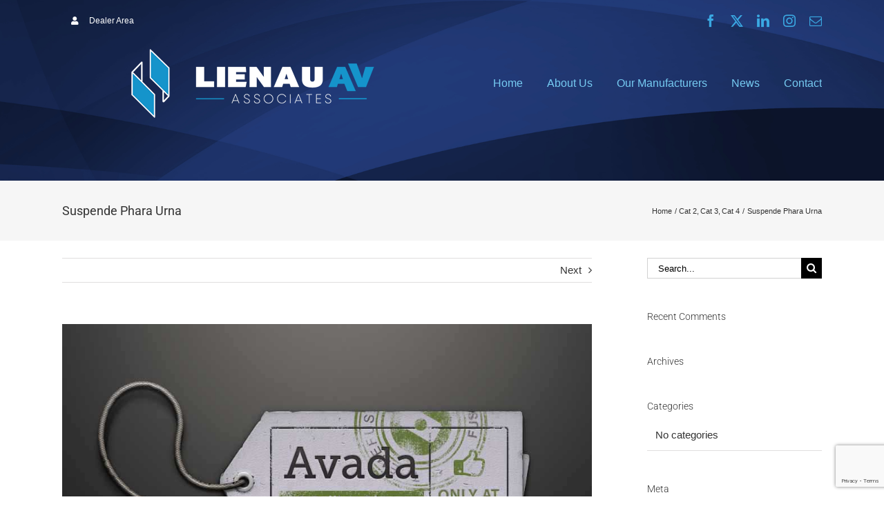

--- FILE ---
content_type: text/html; charset=utf-8
request_url: https://www.google.com/recaptcha/api2/anchor?ar=1&k=6Lcy590ZAAAAAKEJTtflZ3XRxN5i6iULH5G4zpCi&co=aHR0cHM6Ly93d3cubGllbmF1YXYuY29tOjQ0Mw..&hl=en&v=PoyoqOPhxBO7pBk68S4YbpHZ&size=invisible&anchor-ms=120000&execute-ms=30000&cb=exyonhjciks1
body_size: 48704
content:
<!DOCTYPE HTML><html dir="ltr" lang="en"><head><meta http-equiv="Content-Type" content="text/html; charset=UTF-8">
<meta http-equiv="X-UA-Compatible" content="IE=edge">
<title>reCAPTCHA</title>
<style type="text/css">
/* cyrillic-ext */
@font-face {
  font-family: 'Roboto';
  font-style: normal;
  font-weight: 400;
  font-stretch: 100%;
  src: url(//fonts.gstatic.com/s/roboto/v48/KFO7CnqEu92Fr1ME7kSn66aGLdTylUAMa3GUBHMdazTgWw.woff2) format('woff2');
  unicode-range: U+0460-052F, U+1C80-1C8A, U+20B4, U+2DE0-2DFF, U+A640-A69F, U+FE2E-FE2F;
}
/* cyrillic */
@font-face {
  font-family: 'Roboto';
  font-style: normal;
  font-weight: 400;
  font-stretch: 100%;
  src: url(//fonts.gstatic.com/s/roboto/v48/KFO7CnqEu92Fr1ME7kSn66aGLdTylUAMa3iUBHMdazTgWw.woff2) format('woff2');
  unicode-range: U+0301, U+0400-045F, U+0490-0491, U+04B0-04B1, U+2116;
}
/* greek-ext */
@font-face {
  font-family: 'Roboto';
  font-style: normal;
  font-weight: 400;
  font-stretch: 100%;
  src: url(//fonts.gstatic.com/s/roboto/v48/KFO7CnqEu92Fr1ME7kSn66aGLdTylUAMa3CUBHMdazTgWw.woff2) format('woff2');
  unicode-range: U+1F00-1FFF;
}
/* greek */
@font-face {
  font-family: 'Roboto';
  font-style: normal;
  font-weight: 400;
  font-stretch: 100%;
  src: url(//fonts.gstatic.com/s/roboto/v48/KFO7CnqEu92Fr1ME7kSn66aGLdTylUAMa3-UBHMdazTgWw.woff2) format('woff2');
  unicode-range: U+0370-0377, U+037A-037F, U+0384-038A, U+038C, U+038E-03A1, U+03A3-03FF;
}
/* math */
@font-face {
  font-family: 'Roboto';
  font-style: normal;
  font-weight: 400;
  font-stretch: 100%;
  src: url(//fonts.gstatic.com/s/roboto/v48/KFO7CnqEu92Fr1ME7kSn66aGLdTylUAMawCUBHMdazTgWw.woff2) format('woff2');
  unicode-range: U+0302-0303, U+0305, U+0307-0308, U+0310, U+0312, U+0315, U+031A, U+0326-0327, U+032C, U+032F-0330, U+0332-0333, U+0338, U+033A, U+0346, U+034D, U+0391-03A1, U+03A3-03A9, U+03B1-03C9, U+03D1, U+03D5-03D6, U+03F0-03F1, U+03F4-03F5, U+2016-2017, U+2034-2038, U+203C, U+2040, U+2043, U+2047, U+2050, U+2057, U+205F, U+2070-2071, U+2074-208E, U+2090-209C, U+20D0-20DC, U+20E1, U+20E5-20EF, U+2100-2112, U+2114-2115, U+2117-2121, U+2123-214F, U+2190, U+2192, U+2194-21AE, U+21B0-21E5, U+21F1-21F2, U+21F4-2211, U+2213-2214, U+2216-22FF, U+2308-230B, U+2310, U+2319, U+231C-2321, U+2336-237A, U+237C, U+2395, U+239B-23B7, U+23D0, U+23DC-23E1, U+2474-2475, U+25AF, U+25B3, U+25B7, U+25BD, U+25C1, U+25CA, U+25CC, U+25FB, U+266D-266F, U+27C0-27FF, U+2900-2AFF, U+2B0E-2B11, U+2B30-2B4C, U+2BFE, U+3030, U+FF5B, U+FF5D, U+1D400-1D7FF, U+1EE00-1EEFF;
}
/* symbols */
@font-face {
  font-family: 'Roboto';
  font-style: normal;
  font-weight: 400;
  font-stretch: 100%;
  src: url(//fonts.gstatic.com/s/roboto/v48/KFO7CnqEu92Fr1ME7kSn66aGLdTylUAMaxKUBHMdazTgWw.woff2) format('woff2');
  unicode-range: U+0001-000C, U+000E-001F, U+007F-009F, U+20DD-20E0, U+20E2-20E4, U+2150-218F, U+2190, U+2192, U+2194-2199, U+21AF, U+21E6-21F0, U+21F3, U+2218-2219, U+2299, U+22C4-22C6, U+2300-243F, U+2440-244A, U+2460-24FF, U+25A0-27BF, U+2800-28FF, U+2921-2922, U+2981, U+29BF, U+29EB, U+2B00-2BFF, U+4DC0-4DFF, U+FFF9-FFFB, U+10140-1018E, U+10190-1019C, U+101A0, U+101D0-101FD, U+102E0-102FB, U+10E60-10E7E, U+1D2C0-1D2D3, U+1D2E0-1D37F, U+1F000-1F0FF, U+1F100-1F1AD, U+1F1E6-1F1FF, U+1F30D-1F30F, U+1F315, U+1F31C, U+1F31E, U+1F320-1F32C, U+1F336, U+1F378, U+1F37D, U+1F382, U+1F393-1F39F, U+1F3A7-1F3A8, U+1F3AC-1F3AF, U+1F3C2, U+1F3C4-1F3C6, U+1F3CA-1F3CE, U+1F3D4-1F3E0, U+1F3ED, U+1F3F1-1F3F3, U+1F3F5-1F3F7, U+1F408, U+1F415, U+1F41F, U+1F426, U+1F43F, U+1F441-1F442, U+1F444, U+1F446-1F449, U+1F44C-1F44E, U+1F453, U+1F46A, U+1F47D, U+1F4A3, U+1F4B0, U+1F4B3, U+1F4B9, U+1F4BB, U+1F4BF, U+1F4C8-1F4CB, U+1F4D6, U+1F4DA, U+1F4DF, U+1F4E3-1F4E6, U+1F4EA-1F4ED, U+1F4F7, U+1F4F9-1F4FB, U+1F4FD-1F4FE, U+1F503, U+1F507-1F50B, U+1F50D, U+1F512-1F513, U+1F53E-1F54A, U+1F54F-1F5FA, U+1F610, U+1F650-1F67F, U+1F687, U+1F68D, U+1F691, U+1F694, U+1F698, U+1F6AD, U+1F6B2, U+1F6B9-1F6BA, U+1F6BC, U+1F6C6-1F6CF, U+1F6D3-1F6D7, U+1F6E0-1F6EA, U+1F6F0-1F6F3, U+1F6F7-1F6FC, U+1F700-1F7FF, U+1F800-1F80B, U+1F810-1F847, U+1F850-1F859, U+1F860-1F887, U+1F890-1F8AD, U+1F8B0-1F8BB, U+1F8C0-1F8C1, U+1F900-1F90B, U+1F93B, U+1F946, U+1F984, U+1F996, U+1F9E9, U+1FA00-1FA6F, U+1FA70-1FA7C, U+1FA80-1FA89, U+1FA8F-1FAC6, U+1FACE-1FADC, U+1FADF-1FAE9, U+1FAF0-1FAF8, U+1FB00-1FBFF;
}
/* vietnamese */
@font-face {
  font-family: 'Roboto';
  font-style: normal;
  font-weight: 400;
  font-stretch: 100%;
  src: url(//fonts.gstatic.com/s/roboto/v48/KFO7CnqEu92Fr1ME7kSn66aGLdTylUAMa3OUBHMdazTgWw.woff2) format('woff2');
  unicode-range: U+0102-0103, U+0110-0111, U+0128-0129, U+0168-0169, U+01A0-01A1, U+01AF-01B0, U+0300-0301, U+0303-0304, U+0308-0309, U+0323, U+0329, U+1EA0-1EF9, U+20AB;
}
/* latin-ext */
@font-face {
  font-family: 'Roboto';
  font-style: normal;
  font-weight: 400;
  font-stretch: 100%;
  src: url(//fonts.gstatic.com/s/roboto/v48/KFO7CnqEu92Fr1ME7kSn66aGLdTylUAMa3KUBHMdazTgWw.woff2) format('woff2');
  unicode-range: U+0100-02BA, U+02BD-02C5, U+02C7-02CC, U+02CE-02D7, U+02DD-02FF, U+0304, U+0308, U+0329, U+1D00-1DBF, U+1E00-1E9F, U+1EF2-1EFF, U+2020, U+20A0-20AB, U+20AD-20C0, U+2113, U+2C60-2C7F, U+A720-A7FF;
}
/* latin */
@font-face {
  font-family: 'Roboto';
  font-style: normal;
  font-weight: 400;
  font-stretch: 100%;
  src: url(//fonts.gstatic.com/s/roboto/v48/KFO7CnqEu92Fr1ME7kSn66aGLdTylUAMa3yUBHMdazQ.woff2) format('woff2');
  unicode-range: U+0000-00FF, U+0131, U+0152-0153, U+02BB-02BC, U+02C6, U+02DA, U+02DC, U+0304, U+0308, U+0329, U+2000-206F, U+20AC, U+2122, U+2191, U+2193, U+2212, U+2215, U+FEFF, U+FFFD;
}
/* cyrillic-ext */
@font-face {
  font-family: 'Roboto';
  font-style: normal;
  font-weight: 500;
  font-stretch: 100%;
  src: url(//fonts.gstatic.com/s/roboto/v48/KFO7CnqEu92Fr1ME7kSn66aGLdTylUAMa3GUBHMdazTgWw.woff2) format('woff2');
  unicode-range: U+0460-052F, U+1C80-1C8A, U+20B4, U+2DE0-2DFF, U+A640-A69F, U+FE2E-FE2F;
}
/* cyrillic */
@font-face {
  font-family: 'Roboto';
  font-style: normal;
  font-weight: 500;
  font-stretch: 100%;
  src: url(//fonts.gstatic.com/s/roboto/v48/KFO7CnqEu92Fr1ME7kSn66aGLdTylUAMa3iUBHMdazTgWw.woff2) format('woff2');
  unicode-range: U+0301, U+0400-045F, U+0490-0491, U+04B0-04B1, U+2116;
}
/* greek-ext */
@font-face {
  font-family: 'Roboto';
  font-style: normal;
  font-weight: 500;
  font-stretch: 100%;
  src: url(//fonts.gstatic.com/s/roboto/v48/KFO7CnqEu92Fr1ME7kSn66aGLdTylUAMa3CUBHMdazTgWw.woff2) format('woff2');
  unicode-range: U+1F00-1FFF;
}
/* greek */
@font-face {
  font-family: 'Roboto';
  font-style: normal;
  font-weight: 500;
  font-stretch: 100%;
  src: url(//fonts.gstatic.com/s/roboto/v48/KFO7CnqEu92Fr1ME7kSn66aGLdTylUAMa3-UBHMdazTgWw.woff2) format('woff2');
  unicode-range: U+0370-0377, U+037A-037F, U+0384-038A, U+038C, U+038E-03A1, U+03A3-03FF;
}
/* math */
@font-face {
  font-family: 'Roboto';
  font-style: normal;
  font-weight: 500;
  font-stretch: 100%;
  src: url(//fonts.gstatic.com/s/roboto/v48/KFO7CnqEu92Fr1ME7kSn66aGLdTylUAMawCUBHMdazTgWw.woff2) format('woff2');
  unicode-range: U+0302-0303, U+0305, U+0307-0308, U+0310, U+0312, U+0315, U+031A, U+0326-0327, U+032C, U+032F-0330, U+0332-0333, U+0338, U+033A, U+0346, U+034D, U+0391-03A1, U+03A3-03A9, U+03B1-03C9, U+03D1, U+03D5-03D6, U+03F0-03F1, U+03F4-03F5, U+2016-2017, U+2034-2038, U+203C, U+2040, U+2043, U+2047, U+2050, U+2057, U+205F, U+2070-2071, U+2074-208E, U+2090-209C, U+20D0-20DC, U+20E1, U+20E5-20EF, U+2100-2112, U+2114-2115, U+2117-2121, U+2123-214F, U+2190, U+2192, U+2194-21AE, U+21B0-21E5, U+21F1-21F2, U+21F4-2211, U+2213-2214, U+2216-22FF, U+2308-230B, U+2310, U+2319, U+231C-2321, U+2336-237A, U+237C, U+2395, U+239B-23B7, U+23D0, U+23DC-23E1, U+2474-2475, U+25AF, U+25B3, U+25B7, U+25BD, U+25C1, U+25CA, U+25CC, U+25FB, U+266D-266F, U+27C0-27FF, U+2900-2AFF, U+2B0E-2B11, U+2B30-2B4C, U+2BFE, U+3030, U+FF5B, U+FF5D, U+1D400-1D7FF, U+1EE00-1EEFF;
}
/* symbols */
@font-face {
  font-family: 'Roboto';
  font-style: normal;
  font-weight: 500;
  font-stretch: 100%;
  src: url(//fonts.gstatic.com/s/roboto/v48/KFO7CnqEu92Fr1ME7kSn66aGLdTylUAMaxKUBHMdazTgWw.woff2) format('woff2');
  unicode-range: U+0001-000C, U+000E-001F, U+007F-009F, U+20DD-20E0, U+20E2-20E4, U+2150-218F, U+2190, U+2192, U+2194-2199, U+21AF, U+21E6-21F0, U+21F3, U+2218-2219, U+2299, U+22C4-22C6, U+2300-243F, U+2440-244A, U+2460-24FF, U+25A0-27BF, U+2800-28FF, U+2921-2922, U+2981, U+29BF, U+29EB, U+2B00-2BFF, U+4DC0-4DFF, U+FFF9-FFFB, U+10140-1018E, U+10190-1019C, U+101A0, U+101D0-101FD, U+102E0-102FB, U+10E60-10E7E, U+1D2C0-1D2D3, U+1D2E0-1D37F, U+1F000-1F0FF, U+1F100-1F1AD, U+1F1E6-1F1FF, U+1F30D-1F30F, U+1F315, U+1F31C, U+1F31E, U+1F320-1F32C, U+1F336, U+1F378, U+1F37D, U+1F382, U+1F393-1F39F, U+1F3A7-1F3A8, U+1F3AC-1F3AF, U+1F3C2, U+1F3C4-1F3C6, U+1F3CA-1F3CE, U+1F3D4-1F3E0, U+1F3ED, U+1F3F1-1F3F3, U+1F3F5-1F3F7, U+1F408, U+1F415, U+1F41F, U+1F426, U+1F43F, U+1F441-1F442, U+1F444, U+1F446-1F449, U+1F44C-1F44E, U+1F453, U+1F46A, U+1F47D, U+1F4A3, U+1F4B0, U+1F4B3, U+1F4B9, U+1F4BB, U+1F4BF, U+1F4C8-1F4CB, U+1F4D6, U+1F4DA, U+1F4DF, U+1F4E3-1F4E6, U+1F4EA-1F4ED, U+1F4F7, U+1F4F9-1F4FB, U+1F4FD-1F4FE, U+1F503, U+1F507-1F50B, U+1F50D, U+1F512-1F513, U+1F53E-1F54A, U+1F54F-1F5FA, U+1F610, U+1F650-1F67F, U+1F687, U+1F68D, U+1F691, U+1F694, U+1F698, U+1F6AD, U+1F6B2, U+1F6B9-1F6BA, U+1F6BC, U+1F6C6-1F6CF, U+1F6D3-1F6D7, U+1F6E0-1F6EA, U+1F6F0-1F6F3, U+1F6F7-1F6FC, U+1F700-1F7FF, U+1F800-1F80B, U+1F810-1F847, U+1F850-1F859, U+1F860-1F887, U+1F890-1F8AD, U+1F8B0-1F8BB, U+1F8C0-1F8C1, U+1F900-1F90B, U+1F93B, U+1F946, U+1F984, U+1F996, U+1F9E9, U+1FA00-1FA6F, U+1FA70-1FA7C, U+1FA80-1FA89, U+1FA8F-1FAC6, U+1FACE-1FADC, U+1FADF-1FAE9, U+1FAF0-1FAF8, U+1FB00-1FBFF;
}
/* vietnamese */
@font-face {
  font-family: 'Roboto';
  font-style: normal;
  font-weight: 500;
  font-stretch: 100%;
  src: url(//fonts.gstatic.com/s/roboto/v48/KFO7CnqEu92Fr1ME7kSn66aGLdTylUAMa3OUBHMdazTgWw.woff2) format('woff2');
  unicode-range: U+0102-0103, U+0110-0111, U+0128-0129, U+0168-0169, U+01A0-01A1, U+01AF-01B0, U+0300-0301, U+0303-0304, U+0308-0309, U+0323, U+0329, U+1EA0-1EF9, U+20AB;
}
/* latin-ext */
@font-face {
  font-family: 'Roboto';
  font-style: normal;
  font-weight: 500;
  font-stretch: 100%;
  src: url(//fonts.gstatic.com/s/roboto/v48/KFO7CnqEu92Fr1ME7kSn66aGLdTylUAMa3KUBHMdazTgWw.woff2) format('woff2');
  unicode-range: U+0100-02BA, U+02BD-02C5, U+02C7-02CC, U+02CE-02D7, U+02DD-02FF, U+0304, U+0308, U+0329, U+1D00-1DBF, U+1E00-1E9F, U+1EF2-1EFF, U+2020, U+20A0-20AB, U+20AD-20C0, U+2113, U+2C60-2C7F, U+A720-A7FF;
}
/* latin */
@font-face {
  font-family: 'Roboto';
  font-style: normal;
  font-weight: 500;
  font-stretch: 100%;
  src: url(//fonts.gstatic.com/s/roboto/v48/KFO7CnqEu92Fr1ME7kSn66aGLdTylUAMa3yUBHMdazQ.woff2) format('woff2');
  unicode-range: U+0000-00FF, U+0131, U+0152-0153, U+02BB-02BC, U+02C6, U+02DA, U+02DC, U+0304, U+0308, U+0329, U+2000-206F, U+20AC, U+2122, U+2191, U+2193, U+2212, U+2215, U+FEFF, U+FFFD;
}
/* cyrillic-ext */
@font-face {
  font-family: 'Roboto';
  font-style: normal;
  font-weight: 900;
  font-stretch: 100%;
  src: url(//fonts.gstatic.com/s/roboto/v48/KFO7CnqEu92Fr1ME7kSn66aGLdTylUAMa3GUBHMdazTgWw.woff2) format('woff2');
  unicode-range: U+0460-052F, U+1C80-1C8A, U+20B4, U+2DE0-2DFF, U+A640-A69F, U+FE2E-FE2F;
}
/* cyrillic */
@font-face {
  font-family: 'Roboto';
  font-style: normal;
  font-weight: 900;
  font-stretch: 100%;
  src: url(//fonts.gstatic.com/s/roboto/v48/KFO7CnqEu92Fr1ME7kSn66aGLdTylUAMa3iUBHMdazTgWw.woff2) format('woff2');
  unicode-range: U+0301, U+0400-045F, U+0490-0491, U+04B0-04B1, U+2116;
}
/* greek-ext */
@font-face {
  font-family: 'Roboto';
  font-style: normal;
  font-weight: 900;
  font-stretch: 100%;
  src: url(//fonts.gstatic.com/s/roboto/v48/KFO7CnqEu92Fr1ME7kSn66aGLdTylUAMa3CUBHMdazTgWw.woff2) format('woff2');
  unicode-range: U+1F00-1FFF;
}
/* greek */
@font-face {
  font-family: 'Roboto';
  font-style: normal;
  font-weight: 900;
  font-stretch: 100%;
  src: url(//fonts.gstatic.com/s/roboto/v48/KFO7CnqEu92Fr1ME7kSn66aGLdTylUAMa3-UBHMdazTgWw.woff2) format('woff2');
  unicode-range: U+0370-0377, U+037A-037F, U+0384-038A, U+038C, U+038E-03A1, U+03A3-03FF;
}
/* math */
@font-face {
  font-family: 'Roboto';
  font-style: normal;
  font-weight: 900;
  font-stretch: 100%;
  src: url(//fonts.gstatic.com/s/roboto/v48/KFO7CnqEu92Fr1ME7kSn66aGLdTylUAMawCUBHMdazTgWw.woff2) format('woff2');
  unicode-range: U+0302-0303, U+0305, U+0307-0308, U+0310, U+0312, U+0315, U+031A, U+0326-0327, U+032C, U+032F-0330, U+0332-0333, U+0338, U+033A, U+0346, U+034D, U+0391-03A1, U+03A3-03A9, U+03B1-03C9, U+03D1, U+03D5-03D6, U+03F0-03F1, U+03F4-03F5, U+2016-2017, U+2034-2038, U+203C, U+2040, U+2043, U+2047, U+2050, U+2057, U+205F, U+2070-2071, U+2074-208E, U+2090-209C, U+20D0-20DC, U+20E1, U+20E5-20EF, U+2100-2112, U+2114-2115, U+2117-2121, U+2123-214F, U+2190, U+2192, U+2194-21AE, U+21B0-21E5, U+21F1-21F2, U+21F4-2211, U+2213-2214, U+2216-22FF, U+2308-230B, U+2310, U+2319, U+231C-2321, U+2336-237A, U+237C, U+2395, U+239B-23B7, U+23D0, U+23DC-23E1, U+2474-2475, U+25AF, U+25B3, U+25B7, U+25BD, U+25C1, U+25CA, U+25CC, U+25FB, U+266D-266F, U+27C0-27FF, U+2900-2AFF, U+2B0E-2B11, U+2B30-2B4C, U+2BFE, U+3030, U+FF5B, U+FF5D, U+1D400-1D7FF, U+1EE00-1EEFF;
}
/* symbols */
@font-face {
  font-family: 'Roboto';
  font-style: normal;
  font-weight: 900;
  font-stretch: 100%;
  src: url(//fonts.gstatic.com/s/roboto/v48/KFO7CnqEu92Fr1ME7kSn66aGLdTylUAMaxKUBHMdazTgWw.woff2) format('woff2');
  unicode-range: U+0001-000C, U+000E-001F, U+007F-009F, U+20DD-20E0, U+20E2-20E4, U+2150-218F, U+2190, U+2192, U+2194-2199, U+21AF, U+21E6-21F0, U+21F3, U+2218-2219, U+2299, U+22C4-22C6, U+2300-243F, U+2440-244A, U+2460-24FF, U+25A0-27BF, U+2800-28FF, U+2921-2922, U+2981, U+29BF, U+29EB, U+2B00-2BFF, U+4DC0-4DFF, U+FFF9-FFFB, U+10140-1018E, U+10190-1019C, U+101A0, U+101D0-101FD, U+102E0-102FB, U+10E60-10E7E, U+1D2C0-1D2D3, U+1D2E0-1D37F, U+1F000-1F0FF, U+1F100-1F1AD, U+1F1E6-1F1FF, U+1F30D-1F30F, U+1F315, U+1F31C, U+1F31E, U+1F320-1F32C, U+1F336, U+1F378, U+1F37D, U+1F382, U+1F393-1F39F, U+1F3A7-1F3A8, U+1F3AC-1F3AF, U+1F3C2, U+1F3C4-1F3C6, U+1F3CA-1F3CE, U+1F3D4-1F3E0, U+1F3ED, U+1F3F1-1F3F3, U+1F3F5-1F3F7, U+1F408, U+1F415, U+1F41F, U+1F426, U+1F43F, U+1F441-1F442, U+1F444, U+1F446-1F449, U+1F44C-1F44E, U+1F453, U+1F46A, U+1F47D, U+1F4A3, U+1F4B0, U+1F4B3, U+1F4B9, U+1F4BB, U+1F4BF, U+1F4C8-1F4CB, U+1F4D6, U+1F4DA, U+1F4DF, U+1F4E3-1F4E6, U+1F4EA-1F4ED, U+1F4F7, U+1F4F9-1F4FB, U+1F4FD-1F4FE, U+1F503, U+1F507-1F50B, U+1F50D, U+1F512-1F513, U+1F53E-1F54A, U+1F54F-1F5FA, U+1F610, U+1F650-1F67F, U+1F687, U+1F68D, U+1F691, U+1F694, U+1F698, U+1F6AD, U+1F6B2, U+1F6B9-1F6BA, U+1F6BC, U+1F6C6-1F6CF, U+1F6D3-1F6D7, U+1F6E0-1F6EA, U+1F6F0-1F6F3, U+1F6F7-1F6FC, U+1F700-1F7FF, U+1F800-1F80B, U+1F810-1F847, U+1F850-1F859, U+1F860-1F887, U+1F890-1F8AD, U+1F8B0-1F8BB, U+1F8C0-1F8C1, U+1F900-1F90B, U+1F93B, U+1F946, U+1F984, U+1F996, U+1F9E9, U+1FA00-1FA6F, U+1FA70-1FA7C, U+1FA80-1FA89, U+1FA8F-1FAC6, U+1FACE-1FADC, U+1FADF-1FAE9, U+1FAF0-1FAF8, U+1FB00-1FBFF;
}
/* vietnamese */
@font-face {
  font-family: 'Roboto';
  font-style: normal;
  font-weight: 900;
  font-stretch: 100%;
  src: url(//fonts.gstatic.com/s/roboto/v48/KFO7CnqEu92Fr1ME7kSn66aGLdTylUAMa3OUBHMdazTgWw.woff2) format('woff2');
  unicode-range: U+0102-0103, U+0110-0111, U+0128-0129, U+0168-0169, U+01A0-01A1, U+01AF-01B0, U+0300-0301, U+0303-0304, U+0308-0309, U+0323, U+0329, U+1EA0-1EF9, U+20AB;
}
/* latin-ext */
@font-face {
  font-family: 'Roboto';
  font-style: normal;
  font-weight: 900;
  font-stretch: 100%;
  src: url(//fonts.gstatic.com/s/roboto/v48/KFO7CnqEu92Fr1ME7kSn66aGLdTylUAMa3KUBHMdazTgWw.woff2) format('woff2');
  unicode-range: U+0100-02BA, U+02BD-02C5, U+02C7-02CC, U+02CE-02D7, U+02DD-02FF, U+0304, U+0308, U+0329, U+1D00-1DBF, U+1E00-1E9F, U+1EF2-1EFF, U+2020, U+20A0-20AB, U+20AD-20C0, U+2113, U+2C60-2C7F, U+A720-A7FF;
}
/* latin */
@font-face {
  font-family: 'Roboto';
  font-style: normal;
  font-weight: 900;
  font-stretch: 100%;
  src: url(//fonts.gstatic.com/s/roboto/v48/KFO7CnqEu92Fr1ME7kSn66aGLdTylUAMa3yUBHMdazQ.woff2) format('woff2');
  unicode-range: U+0000-00FF, U+0131, U+0152-0153, U+02BB-02BC, U+02C6, U+02DA, U+02DC, U+0304, U+0308, U+0329, U+2000-206F, U+20AC, U+2122, U+2191, U+2193, U+2212, U+2215, U+FEFF, U+FFFD;
}

</style>
<link rel="stylesheet" type="text/css" href="https://www.gstatic.com/recaptcha/releases/PoyoqOPhxBO7pBk68S4YbpHZ/styles__ltr.css">
<script nonce="x8slBQIph4jQqxuCoUVdqg" type="text/javascript">window['__recaptcha_api'] = 'https://www.google.com/recaptcha/api2/';</script>
<script type="text/javascript" src="https://www.gstatic.com/recaptcha/releases/PoyoqOPhxBO7pBk68S4YbpHZ/recaptcha__en.js" nonce="x8slBQIph4jQqxuCoUVdqg">
      
    </script></head>
<body><div id="rc-anchor-alert" class="rc-anchor-alert"></div>
<input type="hidden" id="recaptcha-token" value="[base64]">
<script type="text/javascript" nonce="x8slBQIph4jQqxuCoUVdqg">
      recaptcha.anchor.Main.init("[\x22ainput\x22,[\x22bgdata\x22,\x22\x22,\[base64]/[base64]/[base64]/ZyhXLGgpOnEoW04sMjEsbF0sVywwKSxoKSxmYWxzZSxmYWxzZSl9Y2F0Y2goayl7RygzNTgsVyk/[base64]/[base64]/[base64]/[base64]/[base64]/[base64]/[base64]/bmV3IEJbT10oRFswXSk6dz09Mj9uZXcgQltPXShEWzBdLERbMV0pOnc9PTM/bmV3IEJbT10oRFswXSxEWzFdLERbMl0pOnc9PTQ/[base64]/[base64]/[base64]/[base64]/[base64]\\u003d\x22,\[base64]\\u003d\x22,\x22HnFSBsONGMKQXMK4wppawpdPb8OmC2FvwoXCmcO6wp/DojheS33CmxZ5OsKJSmnCj1fDlG7CuMK8ccOWw4/CjcOuZ8O/e3nCiMOWwrRzw74IaMOYwpXDuDXCisK3cAFqwqQBwr3CribDrijCtDEfwrN5Aw/[base64]/CtS5seDfDuHBkwoZawofDr082w5QUFMKhTl4RJcOXw4QpwrJMWilkGMO/w50lWMK9QMKlZcO4VxnCpsOtw5N6w6zDnsOlw6/[base64]/CgMO+wrTDmynCnGLDv1rDkTfDssKORMKSwpgCwq5pU1trwqDCrktfw6gVPkZsw4NvG8KFKCDCv152wqM0asKwA8KywrQsw6HDv8O4RcOkMcOQDmkqw7/Dh8K5WVV5Z8KAwqEWwo/DvyDDkX/[base64]/Dnx/Ck8KZVcK3FMOxRsOiwrUiw63DgW9aw6A3aMOQw4LDi8OKZhYyw6zChMO7fMKtWV43wqhWasOOwrJYHsKjD8OswqAfw4HCqmERK8KfJMKqOG/DlMOce8Osw77CojYrLn9LKFgmOR0sw6rDrg1hZsOyw4vDi8OGw6rDrMOIa8OCwqvDscOiw6TDiRJuScOTdwjDscO7w4gAw5LDgMOyMMK3TQXDkzLCsnRjw6jCpsOEw5VjDkIbFMOCMH/CmcOawrjDk1JRVcOwUyzDuHttw7DCmsKcRDbDiXZ3w6jClCnCtCRnE1/CrghyQA8hGMKiw5DDtCvDv8KBXEsowp05wrzCv2FZNcKrAyjCoQYaw6/Cn3k5eMOiw4PCgRBmWA7Cn8OMfAwPUSnCmDxVwo9tw74MeXMfw6gNM8OBe8OlaHQwOG1jw7rDisKdGEPDjh4ocTDCi3Nqa8KzCMKFwpRTV1Few7c1w7fCtQrDucKSwoZCQl/Cn8KcTHjCqAImw4EnIT5mICpzwoXDqcOiw53CpcK6w6rDk2vCmmxZBsOpwqt4fcKnBnfCiU1Lwq/CncK9wqDDmsOow5zDgDbCpQHDksOWwpg0wr3DgsODZFJ8WMKow7jDplnDuxbDjRbCmsK3PEkEXl8takNow5cjw6JxwoTCq8K/wrlZw43DjxnCsCPDiwodLcKPOAZ5PsKIN8KdwqjDp8K8RVICwr3DkcKjwqRzw5/DtcKIZE7DhcKoXS3DqWEawokuV8OzeENdwqkWwqEywobDhS/CqSBYw5nDjMKsw7tJQMKcwrvDosK6w6HDkVXChyRZdTPCgcOoeilnwqNHwrMBw7PDgy8MKMKcdXkcRELCpsKUwqvDqWpPwoo/LEN/PTR4w75rBi9nw6VXw7cPahJZwrPDj8Kjw7fCnsK8wop3NcOtwqXCm8KSLxzDrkDDmMOLFcOvR8OIw6nClMK/VFxVKELDiE8CNMK9b8Kybz17WltNwrxqw7TCmsK6aDk/[base64]/DvUnCpsK7w6vCjljDoH9SHy/[base64]/D8KNScK3R0nDtMKQwrE6NcKrejMIQMKwwrhGw4/Cn3LDvcOCw5gAEnwIw6sBZ1Vmw6xxfMOUH0HDqsKFUkbCo8K/LsK3EzvCtC3CusOTw4DCocKsVT5Jw4Z3woVLCH9kF8OrPMKzwrfCusOUPU/DksOlwo8vwqofw7NxwpHCncKAZsO7w6TDj0PDkEHCr8KcHcK/Izwdw4bDqcKfwqPCry1Iw4zCisKOwrsZO8OhP8O1CsOifSRecsOvw67CpH4ka8OhVHI6QwHCimjDrMO2SEZ2w7/[base64]/CoVPDlsOlwo5xYyVewrzDi2nDqMOzw70qwqTCocKlw5PDpFpAYmzCvsKPd8KPwpnCrcKCw7s4w4vDtsKBMG3DhcKmex7CksKZXwfClCvCvsO2fmvCsRjDpcKkw4F/GcOLBMKDIsKWHELDpcKOSsOgEcOkRsK3wpHDkMKjXg5Qw4XCjsOhU0jCrcOjPsKkPsOswrBPwq1aW8Kww6fDgMOoWMOVE3PCnlzDpMO2wrUSw5xqw5Zuw7HCrV7DqnPCphjCqC7DrsO4ecO0wp/CjsOGwqDDmMOfw5fCl251L8OqV2vDsgwZw6vCtid5w6J9IXjCthLChmjCtsKec8OKW8KZRsO2SUd/[base64]/LcOVGcOIc8OSw4poBMKoRWvCvlXDkMKOwpomcAfCiBDDqMKeYMOic8OQTMO/w6l/B8Ktcx4KQCXDiGvDm8KPw4tOFRzDrittSgJBTB09C8Olw6DCk8OwUMO1YVAqVWXCncO0L8OfEcKZw70hYcOxwqVJBMK5wr4MK1g8JlRZbFgLFcO5HU/DrHHCty44w5pzwqfCq8OKEEwTw5ppZcKtwpfCksKkw6nCqsO1wqjDkcO5JsOVwqVywr/CmUnDicKjfsOQQ8OLdxzDhWVTw6IeVsOFwq/[base64]/DvMK1wqknw7ovwqDCswzDtMKeb33Cg1PCmjYKw5fDoMKYw6YyS8KCwpPCpQA4wqTCocKiw4BUw4TCpl02K8OVbQ7Dr8KjAsOTw7IAw4wdJFnDkMOZO3nCojxDw7EJFMOywqzDszrDksO3wr9Uw6DDqRJpwrp4w6nDqkzDj13Du8Kfw7/CjAnDkcKDwoXChMOowoYUw4/Dq1dPVRFxwoFXZcKOXcKhP8KSwp9lDQrCpXnDvijDssKRLHDDqsK/[base64]/DoWAGQQHCssO1dcOQwqxewqbCj8O2KMOWw4rDkcK8WiPDocKUfsOSw7HDuHJvwpVpw5jCtcKKO3FNwqPCvj1Rw7rDlm3CjGMgeFfCocKCw5LCqjddw6bDk8KXLWQfw6zDrhwkwrHCvF4Nw7/Cn8K+bMKew4QSw5gnRMOuExbDqsK6G8OUYmjDnWJJE05cIkzDumd5W1TDt8OGSXQfw5lNwpdSG10QMsO2w7DCiGrCgMK7ThPCr8KkBlQUwolmwpNvXMKUXMOiwpExwr7CssOvw7oRwrpXwrUXRinCskvDpcOUJFMqw6fCtgnCk8OCwqQRKsOsw6/CuWAjQsKxCWzCgsOCeMO7w7wCw5l5w5Jzw55YGsOfRH4mwqh1wp/CgsODUW8Sw6jCllMyE8KSw7DCjsO7w5AYXGzChMKaSsO4BA7DvirDkGTCjsKdCWnCmSvChHbDksKTwqTCkX8VLDAcNywJVMK4Z8K6w57CpjjDkWkkwpvCjm1+Y1PDvSvCj8OswqjCpTVDOMOyw608w51Xw7/CvcKWw51GTsO7K3YKw4A/w6/CtMKIQQk9IC49w4RCwqIZw5rCmmjCssOPwoAuI8KVw5fCo0nDlj/DrMKJBDTCqBlDKy3Dh8KQYTEiayfDh8OBWDtOZcOYw7JlNsOFw4TCjjnDs2F4w704F0Riw5Q/AXzDo1rDpy/[base64]/DqcOnw6bCsDFcw6/DicKtwpNFWHtLwrHDhBXCoQZfw6bDlFzClTRbw4LDugDCjz4gw4XCoW7DpMOyNMODVsKTwoHDlzTCncO8DcOScVBBwrPDsXHChcKpwrTDn8KzTsODwpDCv19vP8Kmw6zDnMKvUsO7w7rCgMKBNcOTwrk+w5YldTo7YMOMFMKfwqRtwo0UwqR/[base64]/wo3CgcK2a8O7OTDCi3/[base64]/CxfCoELDi0UbVcOlw53DjH44dE8qwozDsmgmwrjDpmcTcSYFMMODBA9Xw7vDtmfCpsKDJMO7woLCuDpUwohCJW89FH/[base64]/DqMOJw7/DpMOgwrTDnsKZwobDplvDk0sow69uwrLDqH/[base64]/cgTDsHvCi8Ohw6Qhw7XDtMO6wpkWwoM5AmXDhnrCvl/Cm8KJJcK/[base64]/DgcKOMsKvw7Rxw6tVT8KKY8Oiw5gLcMKResKjw4plw6h2RTR7VlQFQcKOwpTDpQLCgFQFJGXDl8KCwp7DiMOKwrzDs8KRIQUJw7w4C8O8E0TDncKxwptLw5/[base64]/[base64]/CpsK7O8KsJA4zY1HCtsK3asOTZMOiSlcORn7Cr8OnEsO0w4LDl3LDknUFJFbDmjxOaH4dwpLDm2bDq0LDq1/CrsK/wo3DsMOkRcOmJ8ONwqBSbUlNfcKewo/CgcK3RcOyKhZUDMOLw6lpw7jDrH5qw5rDr8OywpApwrFZw5nDoXXCn2TDmGnDqcKdQcKXBRBGw5LDlWTDjkoaDxrDn3/CkcK7wrPDjsO8QXt7wp3Dh8K1XGjClMO9w4daw5BJSMKCL8OTPsKnwoVMcsO8w5lew6TDqRl9DwpqK8O7w79cbcOfQWh/EAUHD8KfY8OOw7IEw6EAw5BOccO+a8KVZsOARWHCkC1Jw5NVw5TCqMOPcBVIVsK6wq83C0jDh3TCggDDkSNcAnHCtjsfSMKgD8KDSEjDicO9wqXCtH/Dk8OUwr5cTDx2wo9WwqbDvFxlw7rCh2s1RWfDtMKBFmdkw5h1w6Qzw5nDhVFNwrbDj8KaYSJBE0p2w6MZwpvDnR8zGMOuDX0hwrzCgsKVVcOdCyLCp8KOCcOPwqrDuMKUDigAeU4Mw6nCoRMjwq/CrMOqwr3Cg8O7NRnDvSxcXW4bw6PDicKbcDY5wpzClcKLQkQaY8OVEjpBw7Ulw7ZTA8Omw6R0wqTCqADDh8OII8KbUWg+XWsTVcOTw4YNd8OtwocCwrIXWgEXwr/DqnNuw5DDtkrDm8KvAcKpwrpqYsKHQsOwQMOdwq/DmXt6wpLCoMOrw5Euw6PDlsOJw6jClVrDi8Ofw5c5PXDDq8KLdhxcV8Kkw7Q6w6ExXTNcwpY5w7hRGh7DgxYFGsK5SMOGDMOYw5wpw5g/w4jDoFx7E1nDm1pMw7ddHHtjHsKSwrXDnzkQOWTDvE7Do8OHLcK4wqPDqMOAEWMyDyB8STnDsmXCi3fDjSofw7F+wpV0wpNtDTZofsOsdV4gwrdaVn/[base64]/Dt8O4w5TDocKDwqfDocKVVMK2wp7DlFxDGcK0QsOiwptyw4DCv8OAfH/CtsOnbTLCnMOdesOWDghjw6vCoADDim/DjcKhwq/DlcK1L01xOMKzw5FlXHxXwqfDtSc/bcKVw4/[base64]/LsK2w5rChsOTLsOhw4t0C8OsDWfCrjwtw58lQcOWccKkb2sSw6ULM8K9EGzDlsKIBBrDr8K6DsO4dXfCjEJVPyTCkRHDvHpEC8OYf3xjw7jDkRTCqMOuwq4Hw7dVwrXDncOyw6RCYEDDisOmwobDrm/DocKDc8KPw7bDvFjCvFvDlcOgw7vDsDlkM8KNCgbCpTTDnsO3w5jCvTd8XUzCjSvDkMO5DMK5w4zCrXnCgE7ChVtYw4jCncOqTTbChCJkRhjDhsOrdMKuEGvDjQnDicOCd8O2GcKKw47Cr0t2w63DkMKtDQ8Ww4bDsiDDk0dywq9iwoLDtzJwECTCgAvCmkYWCn/DmSXDlFHCugPDnwgWNS1pDF7DvC8HH2QXw6FqbMOHRnU3QgfDmUBmw7l7UcO+eMOEYCttLcOmw4XDsHtvbsOIcsO+R8O3w400w4tuw7DCo1gKwqhowpTDoAvCscOUFlLCgC8/w7bCtcOxw51Pw7RUw6VGMMKjwrNnw6/DiXvDjWRkeTFUw6nCvsK4RsKpUcOvcsOqwrzCj0/[base64]/DkiTCvWJiw5ZfwrjDn10OwrjCtRXDlnPChsKaQDfDomrDoTcgeDvCssKgVm5hw6fDoHLDrAjDt3VUw4bDisO4wrHDmj9bw6twaMOQAcKwwoPCjsOzDMK9WcOVw5DDs8KRGsK5OsOCBsO9wrXDmMKVw5gEw5fDuCUOw79gwqMpw5klwo3CnQ3DpR7Dl8O8wrrCmEMwwq/DosOnHlRjwpfDm0zChw3Dp3rDomZjwoMTwqg2w7AhCxJmHV5dLsOtN8OSwokOw7PCsmhvNBkrw5zCqMOcBMObX0wEwr7DgMK4w6bDnMOVwq8xw7vDn8OPLcKhw6zCpMOONQcGw5zDl0nChG3DvkfDpDbDqX3CrVBYbzhFw5Z0wp/[base64]/wp3CucKtBMK2wrNPw4jDh17CogFSaix/wrfDj8KFw7PCm8KDwqs5w5wzNsKXBUDCpcK3w6EEwo3CkmnCtwYyw4vDvllNesOuw5DClRxFw4IoY8KewpVYf3AxdURbWMOhPmQoQcKqwrwsbChQw5F2woTDhsKIVMOvw4DDlRHDu8KhMsKgw7c2S8KNw59OwrIPZMKYQ8OYSXrCqWbDi13CmMKVfMOhwpdWfMK/w64eV8OpGMOQQgbDi8OMHQ3Cmi7DrMKUWCnCnX4zwoAswrfCrsODEznDu8K9w6V/w4HCpXDCuhLDmcK8AyNsSsK1QsKMwqrDrMKTfsK3KQg2Xz5Nwr/Ch1TCr8Odwq3CjcODX8KFCSrCm0RxwobDp8Kcwq/DhMKqRmnDg3Jqw4zCk8KIwrpTQCzDgw46w6slwqDCqXw+HMOTQBLDvcOJwod7UD5zacKwwpYgw7nCssO/wqkSwqTDgRIVw6QkN8OoQcOfwpVWwrXCg8K5woHCnkIZOAHDiEx2CMOgw57Dj0AfAsOMGcOrwqPCqyF+FAfDrsKZHD/Ci2E3csKew6XDpMK2VWPDm37CgcO7P8OcA0DDgMKYKsOfwqLCoSoMw6zCs8KZXcKAfsOBwoXCviRKXh3DjCHDtxB7w74Nw7zCksKRLsOSTsKnwodPBG5Mwq/[base64]/DnkZaX8O2VMKdAhnCocK1wovCp0kuwoLDssK3BMOxDMOdY30twoPDgcKMIcKmw7cJwq8QwoXDkRjDu1QFfgI6Q8ORw64yFMODw7XCkcKGw4IScARhwpfDggPCgMKYQVhlGkXCgzTDll0sYVJGw5jDumh7SMKCQMKRNxrClcO3wq7Drw/[base64]/CuA/DkADCjMKtfRfCuBDCuw/CrS1pwqgrwq1SwqPCiw1GwovDonB3w7/DiwjCr3DCnAbDkMKaw4Yow67Dp8OUSSzCoSnDhglyHEvDi8OewrXCtcO4MsKrw4wUwr7DrwUvw6HCmnhgYsKJw4/[base64]/CtsKKWcO+NsOLZCd/wqtvaVEewqnCncKLwqtnYMKIBMOXbsKFwo/[base64]/CmUQfw40GwoE+worCiyzDg8KDD8Khw5sUcz0VGMOQRcKrADDClnlVw4dFfV1Hw6nCt8KaTHXCjE7CgcK1L03DhsOzTFFaOcKBw5vCrGVHw4TDpsK/w4bCqnMzSsO0S0gCfyFcwqE0ZXgAUcKww58VJEhBD2zDg8KlwqzCnsKqw6AndgYlw5PCoQ7DiEbDn8OdwqZjScOgHm9uw4R0PcKBwqw6AcO+w78Lwp/DhQPCt8O2HcKNUcK0FsKEUMKDXMKiwrMpBgPDjnbDjTAMwp5JwooSC28XDMKtBMOJJMOud8OtaMOUwprDhVDCusK7wpIcSsOgAsKbwoMrKcKVW8OUwo7DtxxKwr47TyXDt8KMfsOZPsOIwoJgw4/[base64]/CmcK1w5sAdsOPw5N3BwTCuh7CvGAEJcKIw7ttVsOzVksePg0lChLCpjFdFMO6TsOEwqMndVkWwpJhworCv0kHA8OWYcO3TG7DgHJFcMOuw4vDhcOrMcOQw594w6PDrXwxO1EyNsOXPwHDo8Olw5IgHcOVwo0JJzwWw6XDucOgwoLDsMKdEMK3wp4YX8KZw7/[base64]/[base64]/DkB7DlcOvJFPDnsOwLlgpCcKHbBcdQ8OAHzzDucKxw6I4w6jCosKWwpMzwrQSwq/DpXDDqmPCjsKqP8KtBzPCpsKPTWfCj8KtDsOlw5I5w6FCSHIXw4oGIAvDnsKNw7zDm3F/[base64]/w7Z5wqYbwqLCisKfMcKcK2JoW8KMwpRBbcOfw6/Dh8OfwoZcNsKdw7xqPgFAd8O/M2LCiMKYwoZQw7Brw7HDosOxAsKofnnDpsOLw7IIa8OhRQJ3GcKPblQNMGtNbMKFRkLCnxzCqTd1LXjCknQ8wphPwpIxw7rDtcK2wrPCg8KiZcOeEkvDsk3DlDEoAcK4DsKmUA0qwrHDrhYFIMKLw5NPw68gwrFCwqE0w4/[base64]/DksKoIEbDizLDtx/[base64]/ChMKxw4DClExVw5bCgMK+E8K6wr/Ct8Ocw407SmtrAsKIacObFVBQwooYUMOyw6vCrUw8DzLDhMK9w7FYacKyWkPCtsKcChcpwrR1woLCk1LChFATETbCgcO9IMKIwpcWcwF9GSIWb8K3wrlwOMOebMKqRjxmw7/DlsKHw7VcGnvCqRrCjMKyKhFYXMKqSEHDmiXChWZzfBo0w7LDtcK0wpbCmyPDl8OlwpUxDsK8w63Cj0nCm8KJd8KEw4AcEMOHwr/Du3DDqx3ClcK0wpXCgRzDj8KvQsO7w7HCqGEuOMKrwppkMcONXjVyGcK2w7Egwo1Kw77Ci14FwpnDh09lb3cJB8KDIyowOFvDjVx9dztKIiU+bjvDhxzDixDDhhbCjsK5KTrCkCLDoVlRw47DhQsTwrEJw67DqHDDhVdteU3ChkpTwqjDvlTCpsOTS0fCvmxowokhEl/DhsKYw4h/[base64]/[base64]/[base64]/[base64]/[base64]/CosK8LMO/[base64]/CmcO2RFnDpcOSYjUBw51uwph/w5NZw4sIcFEAw4vDkMOhw5jCjMKDwrNtclRUwq5EOX/Ch8Ojw6vCg8KSwqMLw7c5AkwOCXRRPlQKw4hOwpfCr8KkwqTCnhbDvMKGw6vDt2tDw6sxw6xOw5XCjQHDksKKw6DCmcOlw6PCuiBhTsKnCcOBw5FIYcK/wpDDvcO2FcOLYsKcwqLCoVkpw7JTw6XChsKSJ8OuCkHCqsOdwp9jw5jDtsOaw7vDlFYaw7nDlMOdw4AHwpLCgUxMwqJoHcOvwrTDkcKHGzvDuMOiwqdQQ8O8JMKmw4DDnE/DhyM4wpTDk3law7h6F8KlwroaG8KAY8OFGWl1w4dqF8KQecKBDsKmUcKyecKLbC1Mwo5MwoLCsMOjwqvCgcOZAsOETsKAFMKZwr7DtCADTsOzZ8KoC8Kzw5IZw6/CtiPChihEwodZR0rDrnd9W1LCkMKkw7smwo0NF8O+aMKsw6jCj8K+MVzCu8OqdMOtfAoUFsOnRSRyNcOdw4Qrw6fDqjrDmUzDvyRhEUcVL8KhwrDDtcKcQF/[base64]/w6c9c2nDrhHDmMOgdS7ChcO0QWVGw6FtQsK7w4Qqw4ppXG4Yw5rDuxLDvCPDkcOwMMO7DUTDtDZSWsKvw4TDvMKzwq/DlzFteTPDhU/[base64]/DoMOFw6VIwpAeAcKxw5XCncOCw6t4w7lDw648wqtmwoRCBcOiLMK/FMOOf8K3w7URDMOifsOIw77DpAzCj8ONJi3Cp8OIwog6w5lCXxRJaXbCm0dBw5zDusOpUVZywpDCmgbCrSQDfsOWREF3PyIWOcO3WUl+Y8KGBMOQB2fDmcOXNHnDrMKPw4lLYw/DoMKSwrrDoxLDjE3Diytbw73CisO3HMOuQcO/[base64]/w4BJKljDl8ORw4/Cqi01worCiTnDlMOvOGJHw5xpH8Orw6B1LMOiNcKvUsK9wqbDpMKUwo0MY8KGw7ELVADCryRQIjHCo1pNX8KSQ8O3Ehwmw49oworDqcO/[base64]/eMOHw40HeA0/BMOmwq3CtzUzZcKYw41RLsKJH8OawpYowp0jwpMIw5jDi0HCpcO/Q8KXHMOpABfDusKzwqNUA2zDhEZnw45qw6nDsmlAw50CRkdqak3ClQwyBsKBBMKmw7N4b8Ovw6DCgMOqwq8FGgLCiMK8w5XCisK3d8OiKwp9LE8YwrYbw5cqw71awpDCuwbCvsK3w40xwrRQGcOSOSHCmywWwpbChcO8wo/CrXPCnmMyW8KbWcKADsONacKZAW3Cpi86IjkeR2XDjTN/w5bCs8OHTcKgwqtUZcOeDcO9A8KAWFVtRjJaNjPDi0oOwr9Uw5TDjkdWdsKjw4rDmMO5GsK4w7dqBVRULcOKwrnCoTnDshjCi8OuQm1BwqMQwpZKVsKxdRDCg8ORw7DCvTHCkmxBw6TDm2/Dij3CvjtNwoDDscO9woIJw7kRf8KxOHzClsKbH8OswpjDshkHwqTDlsKfCmo9esOsfkQ9VcKHTzLDnsODwp/DqjhVDxVbw7TCm8OHw4RowrzDvlPCowo5w6vChitTwqsEZiElKm/CjsKuw53CicKcw7k7DDLDtAdQwocyPsOQW8KrwonCiwkLeTXClmXDvHE8w48Iw47DvA95dEN/O8KZw5dAw61Owq0Tw5rCoz/CpDjCncKUwqHDrzIKQMKowrzDnT8iasObw6DDr8Kqw5/[base64]/w6trw6lVw6NYBQsjU3bCkRLDjcOSPCUXw5LCksKzw7PCkhh2wpMvwoXDjE/DmSQkw5rCqcOlGMO2GcKaw5trOsKswpILw6LCicKoaD8SesO0KMOmw47DjCNiw5UxwpHCqm/DgVldVcKqwqEkwoApIQbDucOjY2HDu2JwOMKDFl3DgXHCu2fDswtKNsKsOMK2w6nDlsKbw43DhsKMecKEwqvCuETDn3vDrwdjwqBJw6Z7wo5QJ8OXw4nCi8OoXMKwwrnDnnPDvsK0UcKYwonCvsObwoPCn8Kkw4sNwpYHw5F/Zg/CohPCi3QMDMKNCcKjPMK4wqPDl1l6w7xuPQ/[base64]/DtMOvUsOtw4fCq8KxSsO/w5ZYw5XCmMKHw6dnwosVPMKoMTBbwrJZSsOhwrUQwrxOw6vDpMOGwr3Cg1PCkcKjU8OHF3d9KXNyQ8OvXMOjw416w4HDocKKwqbDqsKhw77CoFgOdBQlBAtCJwJhw7rCtsKJFMKeZBTCokPDpsOBwr/DojbDp8KzwoNVNRvDmiFUwpQPAMOwwrgdwqU3aFXDj8OUFMOtwoZtenExw4vCtcOFNQbCh8Omw5XDhVLDusKUAHpTwpFgw4EATsO7wrVXYF7ChEg6w69cXcKhfSnDoBPCk2rCvGJJX8K4MsOJLMOjOMOaNsOvw6sCNn1pOD7DuMKqZjDDm8KBw5jDpSPCtcOfw746bh/DtkjClW15woMGYMKVX8OWwqNiTWoxS8OQwpNjJMO0WxPDnCvDjksgAR0VSMKDwp9QV8Kywr1JwptNw5nCtV1rwqJMQxHDocODdcKUIDbDuQ1pDlPDuUfDmMO9XcO1DjlOZV3Do8OrwqHDhA3CoAgTworCvQHCksKzw47Dk8OwFcOBw7jDiMO5aVMLYsK1wpjCpB55w5/DnR7DiMKzIE/Dm0hrSH0Yw4bCrEnCoMK8wobDsHguw5I8w7dzwoEEXnnCiiHDh8Kaw6LDpcKPRcO5YHZLPRTDrsKTRg/DhFQOwp7Cj1RCw4oVSUB6cBtKwqLChsKmOy0IwrDCiWFuw44EwoLCoMO9dTDDs8KTwpPCkUTCjxxFw6XCucKxM8KBwrnCvcOVw4pcwrJcB8KbC8KcH8OgwoDCk8KLw5HDn0TCgxrDtcKxZMOqw7DCssKjesK/[base64]/CoAXChX0iw5LCjBbDkwl1wpbCuiw+w7pTXV8Ewqgjw58NMGHDsD/[base64]/ZcKlWsOlwqfCpFplHSrDgxjDqsKOwqHCjGHDj8OXfzvCusK4w7wcW1/[base64]/DjBFjKUBEG8KXwprCiMOcw7dOBEjCmsKWbT53w7IcG2vDjXXDj8K/TsK1XsOBbMKyw6vCvwjDrXfClcOUw7pbw7xpIMKVworCgy3DoGDDlHvDpGPDigfDmmrDpT9rckHDuzonVAhBE8KxYDnDvcOowqHDrMKwwrVmw7gSw4nDg0/CvmNVdsKrBgxidFnDlcKhNUHCv8O1wqPDpW1AOXHDi8KHwqZMdsKmwoEHwqQOfsOvajYqMMODw4VOQX1qwoU8dMKwwosBwqVAJ8OxQwXDkcOow4URw7TCkcOEV8OjwoFgcsKkTHLDqHjCh2bChAZyw4lZXwdLZS7DtRs0FsOawphdw7DDv8OEwq/Cv1JGK8OzFsOxUUl/BcO2w6U2wqvDtWhQwrcQwpduwrDCpjdTDwRuQcKlwqXDl2/Ck8KVwpTDnnLCiXnDpxw8wrrDpzBXwp/DnTsbTcOpBGgMB8K1fcKgPCfCtcK1HMOJwojDusKHIjRNwpMLdA9WwqVdw7zDksKRw7jCiH/CuMKywrV8SsKYbx7CmcOvVlZlw7zCvxzCpsK7C8KERR9UFz3DtMOhw6PDmTnCpQDCisOywqZDdcOOwrzCoGbCo20ZwoIxBMOrwqTCocKEw6vCsMO6Uw3DosOnJj/CuSRnHcKgw7cKL0YHDTg5wph8w7wGbHU3wqjCpcOqaXHClikdSMOtR1LDu8KPTsOVwoAmJXrDt8KCJ1HCvsK/PEVlXMKYFcKER8Kxw5XCo8O/w7BxfcOpX8OAw5slH0nDiMOGX1bCuxpqwrszw6JmGH3Cp20mwoYQSBXCr2DCocKYwrA8w4BRGsKZJMK5SsOnVMO+wpHDm8Otw6fDomQnw5l9GAJCCFcTI8KQXMKtdsOKUMO/IVldwqQZwrfCksKpJcO7VMKYwpVnDsOowq5+w7XCqsKAw6NNw51Jw7XDi0AGGnHDo8OzZ8OrwrTDvsKVEMKdUsOOI2TDosK3w6nCrDxiwpLDg8KgMsOIw7kjAsOow7/CjCUeE3MVwqARZkzDuVtPw5LCjsKGwp4PwonDvMOWwpHCqsK+OXbClkfCkxvDm8KKwqVATsK4XsKiwqVJIBHDgE/CpWQqwpABAGjCn8KYwpvDlwgeXxAZwotewr5UwqxIGDfDmWjDu1Npwot3wrwAwpBnw7TDhSjDhcKswofCoMKzMmJhw7TDmAHDpcKUwqbCsTjCg2YrUkZVw7DDrwrDlAVNNMODc8O3w4kRNMOSw6vCv8K9OMKYDn9WDCoZYcKVdsKKwo9/KkPCscO/woIsEgdaw7g3dyTCkGjDi1MIw5bCnMK8VizChw4kW8OJH8O9w4bDmRMSw5F6w5jCjB87DcO/wpLCosOwwpHDpsKew69/MsK3wooVwq3Dgh14XR19C8KQwozDj8OIwofDgsO2NHMIS1dLKsKawpRLw5hlwqjDpMO1w5/CqlBVw6pTwpjDrMOqw6/CgMKTCkMkwoQ2NQEYwp/Dmgd5wrdFwobDk8KRwpVRIVkud8Kkw4FFwoVSaxlIdMO0w4wUfXVmYDDCoT3DjiArw7DCmX7DicOEC0R0T8KawqvDnSHCkSIODh7DqMOkwo5LwqZuZMKQw6PDusK/wrfDjcOcwrrCicKjAMOvw4jCqzPCmsOUwpgBfMO1PH1lw7/CnMOZw4bDmRnDqmMNwqbDvm5Gw6Niw53DgMO7NQfCtsO9w7BswoLCvToPfQTCtGzDn8Kxw5fChcK4GsKaw4V2FsOswrHCjMOvRBjClUrCs10JwpPDmSbDp8O8AG0cFwXCl8KBdcKCXlvChRDCh8KywoQHw7zChTXDlFBow6HDqm/CpCjDrMONSsK5wq/DlF4wCHLDik8xC8ODRsOoc14kKWLDpQk/TF3CqxcRw75XwqvCh8KpcMOzwpzDmMOWwoTChCVpIcK4HFnDtwM8w5DCpMKbclsjQsKJwqIhw4p1EzfDsMOuWcKvTB3DvHzCr8OGw7trMSohakA2w59vwqZ4wpnCncKFw5nCjy3CvxgOTcKOw4AvLxjCocOwwrF/KjdrwrMJVMKNWAjCkyIcw5jDqi/Cj3AdXE0JPh7CtQxpwrHCrsOoKx1hZcOCwqgTGcKIw4DDvBMiBGREY8O8YsKuwpzDvsOIwogUw7bDiBHDqsK7wpc+w7VWw5cZZUzDqldow6HCi2jDicKmfcK6wqMbw4nCosKRQMOZZ8KswqNHZxvCnh4uIsOrTsKEO8KnwrpTGVPCn8K/VMOow7HCpMOdwrkSNhdMw4fCicKyH8Ouwpc0QlvDsAnCnMObW8OTFU0Mw4/[base64]/CpMKVVw4RKsKeURfDmTzCmX7DosOUNcKELyHDrMK1RhnCjsOHe8Owa1jCsFPDqh3CsTJlcMKgw7V5w6jCk8Otw4XCjGbCmkxuIQljNyp4dcKqAzRlw5bCssKzMCIXKsOrL2RowoTDrsOkwpUxw5bCpFrDiTnDn8KrHmDCjnYWCHVXBQsUw4M5wo/CtlLCucK2wrfCrlRSwrnDv1FUw6jCvHQxKDPCt33CoMKsw7svwp/CjcOmw73Cv8Kjw616HRcUIMKENHotw7bDhsOLMMOBP8OcAcKtw67CpDUELMOgbMKpwqRnw4LDrQbDqRbDisK/w4TCnDJ7NcKUMUNwLSLCpMObwqIRw6rCucKjPHHCixBZG8OIw6BSw4Y8wqZCwqPDm8KBY3/DpsK8wpDCsE3DkcK8V8ORw692w4bCoijDqsK/NcOGQlVgTcOBw5bCghdsbMK7a8OSwp50W8OHEhclE8OGEMOVw5PDuhVaL2tVw7HDi8KfVkTCpsOVw7jDhQbClyHDjC3ClAZpwo/CtcKtwoTDiHIwU08AwrleXcKnw6AhwqLDvzDDrg3DjlBECwHCu8Kuw6nDjsOvSyjDlXzChEvDliDCj8KqS8KRCsOvwqZIFMKOw6xgb8O3wooBc8Olw65gfTBVeGTCuMOTODDCryXDhEbDmRnDvmRjA8KXYQY1w6fDv8O/w6lKwqYPD8O/XDjDpiDCjsKIw5NjQ3/[base64]/ChcOqUcK5d3pcw7VcLl/[base64]/HyrDvCvCssORFgPCuMKRwrfCrcOlw4PDhQEeRVQcw4gFwqzDvcKLwrAmMsOrwp/DhiBVwo7CpFXDrBvDlMKdw40hwpoMT01awo1HG8K9wpwBJVnCow7CglBwwpRkwrhIFQ7Dm0XDpsKPwrBINMOUwp3CkcOLVh46w6lhUh0QwpIyGsKCw5hWwph/wrgtbMObCMO1woE6WDFIE3/[base64]/OcOdB2LDi1pew749w4/DuWN6wqpLIsOLflfCuU3CmW5TKm5fwqYrwrTDiUw+wqpAw7hqcS/CtcOPGMOvw4zDjUYgODE3J0TDhcKPw67ClMK4w6oQP8OdVXIuwqTDricjw6LDs8O1SjbDnMKrw5EGKFnDtj17w7F1wpPDnEltSsO3R1M0w4IMFsKmw7E1woAEdcOUccOqw4R/EhXDhmHCrsKHB8OdDMKrEMKkw4rCkMKEwrUSw7rDqWEnw7LDjhXCmCxvwrQMa8KzPTzCpsOKwp7Dq8O9R8KnSsK2MXk2w7RIw7UHB8Opw6nCkljDuhdxCMK8GMOnwpDCrMKmwqrCtsOCwq7DrcKJTsOFYSINGMOjHE/DtMKVw4ckTG0LHEPDl8KTw5zDuypPw5Rsw6YqQjTClMOzw77CrcK9woYYF8Kowq3Cn3XDiMKLNwoLwpbDiG0GFcOdw6MJw6MWB8KfaS0OW1ZFw5J8w4HCgBgLw43Ci8K8U3rDvMK+wobDuMO+woHCrsKXwpBswoBEw4jDmnNTwoXDm1wRw57DrsKmwrd/w7HDkgYvwpbDiFHDhcKnw5MSwpcWBMOzLQM9wq/CmiXDvVDDsUbCoknDocKMcwVywrZZw5vDnD3DicOFw4Uuw49zf8OFw47DmsOHwozDvDoqwqLCt8OQMCFGwpvDrwIPc0pLw7DCqWAtSmbCsy7CsH3Co8OZw7LClGLDrHzDssKBJFNywp7DusKLw5fDh8OQEcKvwrQ3RC/DnxQcwr3Dgl0ERMKXa8KbWBDCu8O8LsOLXMKSwplzw5fCu1TCmsKMS8KlQ8OOwoofA8Opw4NMwp7DsMOkclwra8Oxw488B8KlQGHDpcKgw6xTf8KFw7bCgwPCmF08wr11wp93asKedMKhEzDDtlBKZsKkwpTDscKfw4zDvcKBw5/DpCrCsH3CpcK5wqnCrMKkw7LCnzPDrcKaEMKyTXvDisOWwqLDssOfw4LCpMOZwqhWN8Kcwqpaewgqw7cKwqwFK8K6wqDDn3rDvMK6w6XCgMOSLH9GwrsdwqXCq8KmwqIzEcOkHEPCs8Ocwr/Cr8OJwpfCiCbDvT7CkcO2w7fDh8ONwqgVwq1PHsOQw4MOwpUNaMOZwqQzWcKUw4d0NMK8wqpGw4BPw4/[base64]/DnGjCiMOZVnBGGzBIwpgWOMKfw6c/w5vCgXRBw4HDlC3Cv8OZw4jDpCbDsxPDkClSwpvDrW0zRMOMAEPCszjDl8KmwociMTFYwpYzJcOwL8KgG3tWaSPCuiTCncObCMOyc8OEW3fDlsKAYMOcZ1PCmxbDgsKiKcORwqHDmDgTbSYwwoDDl8KFw4jDpsOTw4vCn8KnUjZ5w7jDuFzDtsOswpINVH/[base64]/[base64]/Cr8OICiLClX0ewqHDtgbDu2xww4NIe8K5BXB6wpXCqMKkw6LDkMKKw4rDhWAVMcKgwoDCjcKTaFNQw6bCtVNNw5jChUNCw5bCgcORGnLCnkrCqMKwfEFxw6/DrsOrwqcgw4rCh8Oywp0tw7LDlMKVcltJchxWcsKkw6jCtTszw78sR1XDtsKvOcOWOMOCchtDwojDkRV+wrPCjDLDo8Ojw4o2e8O6w7h5eMKIXsKQw4VXw6XDt8KMVjXCgMKPw6/DucOawq/DrsKmV2Yrw7gJfk7DncKqwpLCt8Orw4jCpMO2wqTCmjfDnWNLwq3DscKHHQ56SybDih1cwpjCmcOQw5/[base64]/Ch8KlwoDDmTtqw6UFw6zDv8KYwqwsbcOSw6vCvznCuUPDncO2w4VJSMKVwoxNw67DkMK4w4zCvU7Cli0BN8O8wr9iWsKsDcKuRB92XzZTw6TDrcK2bU0rWcOPwqkIw5oSw6Q6ARByajIiD8KjLsOnwojDk8Klwr/CqGPDp8O/MMKkRcKdHcKowojDqcKDw6bClxzCvAwcH3xAVWnDmsOrQMKnLMKRPMKxwo4/BVRSSXDCggHCrHcIwojDnlhOVsKJwrHDpcKHwrBWw6NMwqrDs8K9wpXCu8OQaMK8w4HDi8O1wrMESi3CkMKrw5PCkMOcNzrDlsOcwoDDrcKJIwvDhkIiwqtiL8Kiwr7DvXhLw70BYcOsaVk/fHMiwqjDtF9pK8OmbsKRCF47WXwUacOdwqrCiMOiecOMEXFtCXrDvzkWVW7CncKzwoLDvHbDrX7DssOnwrXCqzzDpSrCg8OLM8KeLsKGw4LCh8ObJ8KcRsO0w4HDmQvCpV/Dm3sSw5fCj8OIAw9XworDth43w4MEw7Fwwo13Fn0XwoMNwodHdDhUWWnDgXfDhcOSKyJFwoBYYCPCsC0adMKARMOxw7TCn3HCpcK2worDnMONQsOBGT3Dhwxxw7jDv0HDv8KHwpsZwpTDosKMPwbDkyI1wpbCsztMfjXDgsOAwoMew6HDgQdMCMKCw71kwpvDscK+w7/DsXFVw5HCi8Khw79sw75RX8OUw6HDsMO/DMOIKcK1wq3Cq8KOwq5pwoXCgsOaw4p2dsKmfMOkK8OEwqvCt2zCh8ONBDnDlE3CmhYMwp7CvMK7DsOfwqkgwpooHgATwpw9L8KDwoo1HXM0wocFw6TDlVrCt8OMDGoCwoTDtChAfMOLwpDDt8OYw6bCqX/DqcK/WTZEwrHDrkx4IcKwwqodwpDCrcOWwr4/[base64]/[base64]/CmsK5w4nDjMOfFmHDhcOvJMKbwo5vTcKsCcKYN8KKMBtXwpkYCMKsKnbCnHPCmm3DlsOgbCLDn27ClcOkw5DDtH/CpcK2wr9UaC0CwrhzwpgrwqDCmMOCUsK9AsOCAxPCtMOxSsOcVk5XwovDjsOgw7jCu8KqwojDtcKJw4c3wprCicKUD8OqFsOWwot8w7Zow5MWBl3Co8OCZsONw5Iww41TwpkhBRJew5xqw4BnTcOxVEFcwpDDnsO/wrbDlcK/ciTDghPDrz3Ds3HCusKXEsOZLCnDt8KAAMKcw5JGTxPDk1vCuwHCgTFAwrfCvjlCwq3Cg8KIw7JDwp52c0TDkMK1w4Y6Q3JfacO5wpfCj8KbGMOsQcKWwqA4a8Oiw7fDu8O1FCBYwpXCnSd7LghUw5zDgsKWVsOgKh/CilI7wptmF0HCg8Oew4xNXRQHCMOOwro+ZcOPAsKdwph0w7QLeDXCrnpWwpjCu8OpbGg5w4hjw7AdS8K6w57Cl3vDjMKEW8Ouwp/CpQlTcwHDncOQw6nChW/DnTMzw65LJl/Cg8OAwpMfbMOxMcOlD1hOw6/[base64]/Dg8ORCcKkwr7DqRRVw5/[base64]\\u003d\x22],null,[\x22conf\x22,null,\x226Lcy590ZAAAAAKEJTtflZ3XRxN5i6iULH5G4zpCi\x22,0,null,null,null,1,[21,125,63,73,95,87,41,43,42,83,102,105,109,121],[1017145,507],0,null,null,null,null,0,null,0,null,700,1,null,0,\[base64]/76lBhnEnQkZnOKMAhk\\u003d\x22,0,1,null,null,1,null,0,0,null,null,null,0],\x22https://www.lienauav.com:443\x22,null,[3,1,1],null,null,null,1,3600,[\x22https://www.google.com/intl/en/policies/privacy/\x22,\x22https://www.google.com/intl/en/policies/terms/\x22],\x227E1Exdqy6ggTQzUOa1C5CH9AgAsb6aUWwCQyJ+fWeuQ\\u003d\x22,1,0,null,1,1768928868847,0,0,[78,42],null,[201,23,240,145],\x22RC-atNmnT8VO4QL0g\x22,null,null,null,null,null,\x220dAFcWeA5r535hD4cIbPhKyKpayNmkSO7AjJV93nwoSNgYP4zIQiexyAS-mt-kyco3o3L7ICm5a5DARjg9e_mxpIMdo-o2YJqAXg\x22,1769011668913]");
    </script></body></html>